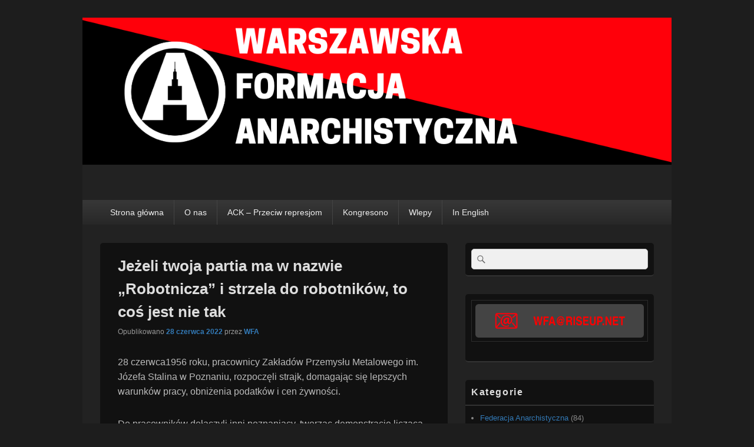

--- FILE ---
content_type: text/html; charset=UTF-8
request_url: https://warszawskafa.org/2022/06/28/jezeli-twoja-partia-ma-w-nazwie-robotnicza-i-strzela-do-robotnikow-to-cos-jest-nie-tak/
body_size: 13819
content:
<!DOCTYPE html>
<!--[if IE 6]>
<html id="ie6" lang="pl-PL">
<![endif]-->
<!--[if IE 7]>
<html id="ie7" lang="pl-PL">
<![endif]-->
<!--[if IE 8]>
<html id="ie8" lang="pl-PL">
<![endif]-->
<!--[if !(IE 6) | !(IE 7) | !(IE 8)  ]><!-->
<html lang="pl-PL">
<!--<![endif]-->
<head>
<meta charset="UTF-8" />
<meta name="viewport" content="width=device-width, initial-scale=1">
<link rel="profile" href="http://gmpg.org/xfn/11" />
<link rel="pingback" href="https://warszawskafa.org/xmlrpc.php" />
<title>Jeżeli twoja partia ma w nazwie &#8222;Robotnicza&#8221; i strzela do robotników, to coś jest nie tak &#8211; Warszawska Formacja Anarchistyczna</title>
<meta name='robots' content='max-image-preview:large' />
<link rel="alternate" type="application/rss+xml" title="Warszawska Formacja Anarchistyczna &raquo; Kanał z wpisami" href="https://warszawskafa.org/feed/" />
<link rel="alternate" title="oEmbed (JSON)" type="application/json+oembed" href="https://warszawskafa.org/wp-json/oembed/1.0/embed?url=https%3A%2F%2Fwarszawskafa.org%2F2022%2F06%2F28%2Fjezeli-twoja-partia-ma-w-nazwie-robotnicza-i-strzela-do-robotnikow-to-cos-jest-nie-tak%2F" />
<link rel="alternate" title="oEmbed (XML)" type="text/xml+oembed" href="https://warszawskafa.org/wp-json/oembed/1.0/embed?url=https%3A%2F%2Fwarszawskafa.org%2F2022%2F06%2F28%2Fjezeli-twoja-partia-ma-w-nazwie-robotnicza-i-strzela-do-robotnikow-to-cos-jest-nie-tak%2F&#038;format=xml" />
<style id='wp-img-auto-sizes-contain-inline-css' type='text/css'>
img:is([sizes=auto i],[sizes^="auto," i]){contain-intrinsic-size:3000px 1500px}
/*# sourceURL=wp-img-auto-sizes-contain-inline-css */
</style>
<style id='wp-emoji-styles-inline-css' type='text/css'>

	img.wp-smiley, img.emoji {
		display: inline !important;
		border: none !important;
		box-shadow: none !important;
		height: 1em !important;
		width: 1em !important;
		margin: 0 0.07em !important;
		vertical-align: -0.1em !important;
		background: none !important;
		padding: 0 !important;
	}
/*# sourceURL=wp-emoji-styles-inline-css */
</style>
<style id='wp-block-library-inline-css' type='text/css'>
:root{--wp-block-synced-color:#7a00df;--wp-block-synced-color--rgb:122,0,223;--wp-bound-block-color:var(--wp-block-synced-color);--wp-editor-canvas-background:#ddd;--wp-admin-theme-color:#007cba;--wp-admin-theme-color--rgb:0,124,186;--wp-admin-theme-color-darker-10:#006ba1;--wp-admin-theme-color-darker-10--rgb:0,107,160.5;--wp-admin-theme-color-darker-20:#005a87;--wp-admin-theme-color-darker-20--rgb:0,90,135;--wp-admin-border-width-focus:2px}@media (min-resolution:192dpi){:root{--wp-admin-border-width-focus:1.5px}}.wp-element-button{cursor:pointer}:root .has-very-light-gray-background-color{background-color:#eee}:root .has-very-dark-gray-background-color{background-color:#313131}:root .has-very-light-gray-color{color:#eee}:root .has-very-dark-gray-color{color:#313131}:root .has-vivid-green-cyan-to-vivid-cyan-blue-gradient-background{background:linear-gradient(135deg,#00d084,#0693e3)}:root .has-purple-crush-gradient-background{background:linear-gradient(135deg,#34e2e4,#4721fb 50%,#ab1dfe)}:root .has-hazy-dawn-gradient-background{background:linear-gradient(135deg,#faaca8,#dad0ec)}:root .has-subdued-olive-gradient-background{background:linear-gradient(135deg,#fafae1,#67a671)}:root .has-atomic-cream-gradient-background{background:linear-gradient(135deg,#fdd79a,#004a59)}:root .has-nightshade-gradient-background{background:linear-gradient(135deg,#330968,#31cdcf)}:root .has-midnight-gradient-background{background:linear-gradient(135deg,#020381,#2874fc)}:root{--wp--preset--font-size--normal:16px;--wp--preset--font-size--huge:42px}.has-regular-font-size{font-size:1em}.has-larger-font-size{font-size:2.625em}.has-normal-font-size{font-size:var(--wp--preset--font-size--normal)}.has-huge-font-size{font-size:var(--wp--preset--font-size--huge)}.has-text-align-center{text-align:center}.has-text-align-left{text-align:left}.has-text-align-right{text-align:right}.has-fit-text{white-space:nowrap!important}#end-resizable-editor-section{display:none}.aligncenter{clear:both}.items-justified-left{justify-content:flex-start}.items-justified-center{justify-content:center}.items-justified-right{justify-content:flex-end}.items-justified-space-between{justify-content:space-between}.screen-reader-text{border:0;clip-path:inset(50%);height:1px;margin:-1px;overflow:hidden;padding:0;position:absolute;width:1px;word-wrap:normal!important}.screen-reader-text:focus{background-color:#ddd;clip-path:none;color:#444;display:block;font-size:1em;height:auto;left:5px;line-height:normal;padding:15px 23px 14px;text-decoration:none;top:5px;width:auto;z-index:100000}html :where(.has-border-color){border-style:solid}html :where([style*=border-top-color]){border-top-style:solid}html :where([style*=border-right-color]){border-right-style:solid}html :where([style*=border-bottom-color]){border-bottom-style:solid}html :where([style*=border-left-color]){border-left-style:solid}html :where([style*=border-width]){border-style:solid}html :where([style*=border-top-width]){border-top-style:solid}html :where([style*=border-right-width]){border-right-style:solid}html :where([style*=border-bottom-width]){border-bottom-style:solid}html :where([style*=border-left-width]){border-left-style:solid}html :where(img[class*=wp-image-]){height:auto;max-width:100%}:where(figure){margin:0 0 1em}html :where(.is-position-sticky){--wp-admin--admin-bar--position-offset:var(--wp-admin--admin-bar--height,0px)}@media screen and (max-width:600px){html :where(.is-position-sticky){--wp-admin--admin-bar--position-offset:0px}}

/*# sourceURL=wp-block-library-inline-css */
</style><style id='wp-block-image-inline-css' type='text/css'>
.wp-block-image>a,.wp-block-image>figure>a{display:inline-block}.wp-block-image img{box-sizing:border-box;height:auto;max-width:100%;vertical-align:bottom}@media not (prefers-reduced-motion){.wp-block-image img.hide{visibility:hidden}.wp-block-image img.show{animation:show-content-image .4s}}.wp-block-image[style*=border-radius] img,.wp-block-image[style*=border-radius]>a{border-radius:inherit}.wp-block-image.has-custom-border img{box-sizing:border-box}.wp-block-image.aligncenter{text-align:center}.wp-block-image.alignfull>a,.wp-block-image.alignwide>a{width:100%}.wp-block-image.alignfull img,.wp-block-image.alignwide img{height:auto;width:100%}.wp-block-image .aligncenter,.wp-block-image .alignleft,.wp-block-image .alignright,.wp-block-image.aligncenter,.wp-block-image.alignleft,.wp-block-image.alignright{display:table}.wp-block-image .aligncenter>figcaption,.wp-block-image .alignleft>figcaption,.wp-block-image .alignright>figcaption,.wp-block-image.aligncenter>figcaption,.wp-block-image.alignleft>figcaption,.wp-block-image.alignright>figcaption{caption-side:bottom;display:table-caption}.wp-block-image .alignleft{float:left;margin:.5em 1em .5em 0}.wp-block-image .alignright{float:right;margin:.5em 0 .5em 1em}.wp-block-image .aligncenter{margin-left:auto;margin-right:auto}.wp-block-image :where(figcaption){margin-bottom:1em;margin-top:.5em}.wp-block-image.is-style-circle-mask img{border-radius:9999px}@supports ((-webkit-mask-image:none) or (mask-image:none)) or (-webkit-mask-image:none){.wp-block-image.is-style-circle-mask img{border-radius:0;-webkit-mask-image:url('data:image/svg+xml;utf8,<svg viewBox="0 0 100 100" xmlns="http://www.w3.org/2000/svg"><circle cx="50" cy="50" r="50"/></svg>');mask-image:url('data:image/svg+xml;utf8,<svg viewBox="0 0 100 100" xmlns="http://www.w3.org/2000/svg"><circle cx="50" cy="50" r="50"/></svg>');mask-mode:alpha;-webkit-mask-position:center;mask-position:center;-webkit-mask-repeat:no-repeat;mask-repeat:no-repeat;-webkit-mask-size:contain;mask-size:contain}}:root :where(.wp-block-image.is-style-rounded img,.wp-block-image .is-style-rounded img){border-radius:9999px}.wp-block-image figure{margin:0}.wp-lightbox-container{display:flex;flex-direction:column;position:relative}.wp-lightbox-container img{cursor:zoom-in}.wp-lightbox-container img:hover+button{opacity:1}.wp-lightbox-container button{align-items:center;backdrop-filter:blur(16px) saturate(180%);background-color:#5a5a5a40;border:none;border-radius:4px;cursor:zoom-in;display:flex;height:20px;justify-content:center;opacity:0;padding:0;position:absolute;right:16px;text-align:center;top:16px;width:20px;z-index:100}@media not (prefers-reduced-motion){.wp-lightbox-container button{transition:opacity .2s ease}}.wp-lightbox-container button:focus-visible{outline:3px auto #5a5a5a40;outline:3px auto -webkit-focus-ring-color;outline-offset:3px}.wp-lightbox-container button:hover{cursor:pointer;opacity:1}.wp-lightbox-container button:focus{opacity:1}.wp-lightbox-container button:focus,.wp-lightbox-container button:hover,.wp-lightbox-container button:not(:hover):not(:active):not(.has-background){background-color:#5a5a5a40;border:none}.wp-lightbox-overlay{box-sizing:border-box;cursor:zoom-out;height:100vh;left:0;overflow:hidden;position:fixed;top:0;visibility:hidden;width:100%;z-index:100000}.wp-lightbox-overlay .close-button{align-items:center;cursor:pointer;display:flex;justify-content:center;min-height:40px;min-width:40px;padding:0;position:absolute;right:calc(env(safe-area-inset-right) + 16px);top:calc(env(safe-area-inset-top) + 16px);z-index:5000000}.wp-lightbox-overlay .close-button:focus,.wp-lightbox-overlay .close-button:hover,.wp-lightbox-overlay .close-button:not(:hover):not(:active):not(.has-background){background:none;border:none}.wp-lightbox-overlay .lightbox-image-container{height:var(--wp--lightbox-container-height);left:50%;overflow:hidden;position:absolute;top:50%;transform:translate(-50%,-50%);transform-origin:top left;width:var(--wp--lightbox-container-width);z-index:9999999999}.wp-lightbox-overlay .wp-block-image{align-items:center;box-sizing:border-box;display:flex;height:100%;justify-content:center;margin:0;position:relative;transform-origin:0 0;width:100%;z-index:3000000}.wp-lightbox-overlay .wp-block-image img{height:var(--wp--lightbox-image-height);min-height:var(--wp--lightbox-image-height);min-width:var(--wp--lightbox-image-width);width:var(--wp--lightbox-image-width)}.wp-lightbox-overlay .wp-block-image figcaption{display:none}.wp-lightbox-overlay button{background:none;border:none}.wp-lightbox-overlay .scrim{background-color:#fff;height:100%;opacity:.9;position:absolute;width:100%;z-index:2000000}.wp-lightbox-overlay.active{visibility:visible}@media not (prefers-reduced-motion){.wp-lightbox-overlay.active{animation:turn-on-visibility .25s both}.wp-lightbox-overlay.active img{animation:turn-on-visibility .35s both}.wp-lightbox-overlay.show-closing-animation:not(.active){animation:turn-off-visibility .35s both}.wp-lightbox-overlay.show-closing-animation:not(.active) img{animation:turn-off-visibility .25s both}.wp-lightbox-overlay.zoom.active{animation:none;opacity:1;visibility:visible}.wp-lightbox-overlay.zoom.active .lightbox-image-container{animation:lightbox-zoom-in .4s}.wp-lightbox-overlay.zoom.active .lightbox-image-container img{animation:none}.wp-lightbox-overlay.zoom.active .scrim{animation:turn-on-visibility .4s forwards}.wp-lightbox-overlay.zoom.show-closing-animation:not(.active){animation:none}.wp-lightbox-overlay.zoom.show-closing-animation:not(.active) .lightbox-image-container{animation:lightbox-zoom-out .4s}.wp-lightbox-overlay.zoom.show-closing-animation:not(.active) .lightbox-image-container img{animation:none}.wp-lightbox-overlay.zoom.show-closing-animation:not(.active) .scrim{animation:turn-off-visibility .4s forwards}}@keyframes show-content-image{0%{visibility:hidden}99%{visibility:hidden}to{visibility:visible}}@keyframes turn-on-visibility{0%{opacity:0}to{opacity:1}}@keyframes turn-off-visibility{0%{opacity:1;visibility:visible}99%{opacity:0;visibility:visible}to{opacity:0;visibility:hidden}}@keyframes lightbox-zoom-in{0%{transform:translate(calc((-100vw + var(--wp--lightbox-scrollbar-width))/2 + var(--wp--lightbox-initial-left-position)),calc(-50vh + var(--wp--lightbox-initial-top-position))) scale(var(--wp--lightbox-scale))}to{transform:translate(-50%,-50%) scale(1)}}@keyframes lightbox-zoom-out{0%{transform:translate(-50%,-50%) scale(1);visibility:visible}99%{visibility:visible}to{transform:translate(calc((-100vw + var(--wp--lightbox-scrollbar-width))/2 + var(--wp--lightbox-initial-left-position)),calc(-50vh + var(--wp--lightbox-initial-top-position))) scale(var(--wp--lightbox-scale));visibility:hidden}}
/*# sourceURL=https://warszawskafa.org/wp-includes/blocks/image/style.min.css */
</style>
<style id='wp-block-image-theme-inline-css' type='text/css'>
:root :where(.wp-block-image figcaption){color:#555;font-size:13px;text-align:center}.is-dark-theme :root :where(.wp-block-image figcaption){color:#ffffffa6}.wp-block-image{margin:0 0 1em}
/*# sourceURL=https://warszawskafa.org/wp-includes/blocks/image/theme.min.css */
</style>
<style id='wp-block-tag-cloud-inline-css' type='text/css'>
.wp-block-tag-cloud{box-sizing:border-box}.wp-block-tag-cloud.aligncenter{justify-content:center;text-align:center}.wp-block-tag-cloud a{display:inline-block;margin-right:5px}.wp-block-tag-cloud span{display:inline-block;margin-left:5px;text-decoration:none}:root :where(.wp-block-tag-cloud.is-style-outline){display:flex;flex-wrap:wrap;gap:1ch}:root :where(.wp-block-tag-cloud.is-style-outline a){border:1px solid;font-size:unset!important;margin-right:0;padding:1ch 2ch;text-decoration:none!important}
/*# sourceURL=https://warszawskafa.org/wp-includes/blocks/tag-cloud/style.min.css */
</style>
<style id='wp-block-paragraph-inline-css' type='text/css'>
.is-small-text{font-size:.875em}.is-regular-text{font-size:1em}.is-large-text{font-size:2.25em}.is-larger-text{font-size:3em}.has-drop-cap:not(:focus):first-letter{float:left;font-size:8.4em;font-style:normal;font-weight:100;line-height:.68;margin:.05em .1em 0 0;text-transform:uppercase}body.rtl .has-drop-cap:not(:focus):first-letter{float:none;margin-left:.1em}p.has-drop-cap.has-background{overflow:hidden}:root :where(p.has-background){padding:1.25em 2.375em}:where(p.has-text-color:not(.has-link-color)) a{color:inherit}p.has-text-align-left[style*="writing-mode:vertical-lr"],p.has-text-align-right[style*="writing-mode:vertical-rl"]{rotate:180deg}
/*# sourceURL=https://warszawskafa.org/wp-includes/blocks/paragraph/style.min.css */
</style>
<style id='global-styles-inline-css' type='text/css'>
:root{--wp--preset--aspect-ratio--square: 1;--wp--preset--aspect-ratio--4-3: 4/3;--wp--preset--aspect-ratio--3-4: 3/4;--wp--preset--aspect-ratio--3-2: 3/2;--wp--preset--aspect-ratio--2-3: 2/3;--wp--preset--aspect-ratio--16-9: 16/9;--wp--preset--aspect-ratio--9-16: 9/16;--wp--preset--color--black: #000000;--wp--preset--color--cyan-bluish-gray: #abb8c3;--wp--preset--color--white: #ffffff;--wp--preset--color--pale-pink: #f78da7;--wp--preset--color--vivid-red: #cf2e2e;--wp--preset--color--luminous-vivid-orange: #ff6900;--wp--preset--color--luminous-vivid-amber: #fcb900;--wp--preset--color--light-green-cyan: #7bdcb5;--wp--preset--color--vivid-green-cyan: #00d084;--wp--preset--color--pale-cyan-blue: #8ed1fc;--wp--preset--color--vivid-cyan-blue: #0693e3;--wp--preset--color--vivid-purple: #9b51e0;--wp--preset--color--dark-gray: #373737;--wp--preset--color--medium-gray: #cccccc;--wp--preset--color--light-gray: #eeeeee;--wp--preset--color--blue: #1982d1;--wp--preset--gradient--vivid-cyan-blue-to-vivid-purple: linear-gradient(135deg,rgb(6,147,227) 0%,rgb(155,81,224) 100%);--wp--preset--gradient--light-green-cyan-to-vivid-green-cyan: linear-gradient(135deg,rgb(122,220,180) 0%,rgb(0,208,130) 100%);--wp--preset--gradient--luminous-vivid-amber-to-luminous-vivid-orange: linear-gradient(135deg,rgb(252,185,0) 0%,rgb(255,105,0) 100%);--wp--preset--gradient--luminous-vivid-orange-to-vivid-red: linear-gradient(135deg,rgb(255,105,0) 0%,rgb(207,46,46) 100%);--wp--preset--gradient--very-light-gray-to-cyan-bluish-gray: linear-gradient(135deg,rgb(238,238,238) 0%,rgb(169,184,195) 100%);--wp--preset--gradient--cool-to-warm-spectrum: linear-gradient(135deg,rgb(74,234,220) 0%,rgb(151,120,209) 20%,rgb(207,42,186) 40%,rgb(238,44,130) 60%,rgb(251,105,98) 80%,rgb(254,248,76) 100%);--wp--preset--gradient--blush-light-purple: linear-gradient(135deg,rgb(255,206,236) 0%,rgb(152,150,240) 100%);--wp--preset--gradient--blush-bordeaux: linear-gradient(135deg,rgb(254,205,165) 0%,rgb(254,45,45) 50%,rgb(107,0,62) 100%);--wp--preset--gradient--luminous-dusk: linear-gradient(135deg,rgb(255,203,112) 0%,rgb(199,81,192) 50%,rgb(65,88,208) 100%);--wp--preset--gradient--pale-ocean: linear-gradient(135deg,rgb(255,245,203) 0%,rgb(182,227,212) 50%,rgb(51,167,181) 100%);--wp--preset--gradient--electric-grass: linear-gradient(135deg,rgb(202,248,128) 0%,rgb(113,206,126) 100%);--wp--preset--gradient--midnight: linear-gradient(135deg,rgb(2,3,129) 0%,rgb(40,116,252) 100%);--wp--preset--font-size--small: 14px;--wp--preset--font-size--medium: 20px;--wp--preset--font-size--large: 24px;--wp--preset--font-size--x-large: 42px;--wp--preset--font-size--normal: 16px;--wp--preset--font-size--huge: 26px;--wp--preset--spacing--20: 0.44rem;--wp--preset--spacing--30: 0.67rem;--wp--preset--spacing--40: 1rem;--wp--preset--spacing--50: 1.5rem;--wp--preset--spacing--60: 2.25rem;--wp--preset--spacing--70: 3.38rem;--wp--preset--spacing--80: 5.06rem;--wp--preset--shadow--natural: 6px 6px 9px rgba(0, 0, 0, 0.2);--wp--preset--shadow--deep: 12px 12px 50px rgba(0, 0, 0, 0.4);--wp--preset--shadow--sharp: 6px 6px 0px rgba(0, 0, 0, 0.2);--wp--preset--shadow--outlined: 6px 6px 0px -3px rgb(255, 255, 255), 6px 6px rgb(0, 0, 0);--wp--preset--shadow--crisp: 6px 6px 0px rgb(0, 0, 0);}:where(.is-layout-flex){gap: 0.5em;}:where(.is-layout-grid){gap: 0.5em;}body .is-layout-flex{display: flex;}.is-layout-flex{flex-wrap: wrap;align-items: center;}.is-layout-flex > :is(*, div){margin: 0;}body .is-layout-grid{display: grid;}.is-layout-grid > :is(*, div){margin: 0;}:where(.wp-block-columns.is-layout-flex){gap: 2em;}:where(.wp-block-columns.is-layout-grid){gap: 2em;}:where(.wp-block-post-template.is-layout-flex){gap: 1.25em;}:where(.wp-block-post-template.is-layout-grid){gap: 1.25em;}.has-black-color{color: var(--wp--preset--color--black) !important;}.has-cyan-bluish-gray-color{color: var(--wp--preset--color--cyan-bluish-gray) !important;}.has-white-color{color: var(--wp--preset--color--white) !important;}.has-pale-pink-color{color: var(--wp--preset--color--pale-pink) !important;}.has-vivid-red-color{color: var(--wp--preset--color--vivid-red) !important;}.has-luminous-vivid-orange-color{color: var(--wp--preset--color--luminous-vivid-orange) !important;}.has-luminous-vivid-amber-color{color: var(--wp--preset--color--luminous-vivid-amber) !important;}.has-light-green-cyan-color{color: var(--wp--preset--color--light-green-cyan) !important;}.has-vivid-green-cyan-color{color: var(--wp--preset--color--vivid-green-cyan) !important;}.has-pale-cyan-blue-color{color: var(--wp--preset--color--pale-cyan-blue) !important;}.has-vivid-cyan-blue-color{color: var(--wp--preset--color--vivid-cyan-blue) !important;}.has-vivid-purple-color{color: var(--wp--preset--color--vivid-purple) !important;}.has-black-background-color{background-color: var(--wp--preset--color--black) !important;}.has-cyan-bluish-gray-background-color{background-color: var(--wp--preset--color--cyan-bluish-gray) !important;}.has-white-background-color{background-color: var(--wp--preset--color--white) !important;}.has-pale-pink-background-color{background-color: var(--wp--preset--color--pale-pink) !important;}.has-vivid-red-background-color{background-color: var(--wp--preset--color--vivid-red) !important;}.has-luminous-vivid-orange-background-color{background-color: var(--wp--preset--color--luminous-vivid-orange) !important;}.has-luminous-vivid-amber-background-color{background-color: var(--wp--preset--color--luminous-vivid-amber) !important;}.has-light-green-cyan-background-color{background-color: var(--wp--preset--color--light-green-cyan) !important;}.has-vivid-green-cyan-background-color{background-color: var(--wp--preset--color--vivid-green-cyan) !important;}.has-pale-cyan-blue-background-color{background-color: var(--wp--preset--color--pale-cyan-blue) !important;}.has-vivid-cyan-blue-background-color{background-color: var(--wp--preset--color--vivid-cyan-blue) !important;}.has-vivid-purple-background-color{background-color: var(--wp--preset--color--vivid-purple) !important;}.has-black-border-color{border-color: var(--wp--preset--color--black) !important;}.has-cyan-bluish-gray-border-color{border-color: var(--wp--preset--color--cyan-bluish-gray) !important;}.has-white-border-color{border-color: var(--wp--preset--color--white) !important;}.has-pale-pink-border-color{border-color: var(--wp--preset--color--pale-pink) !important;}.has-vivid-red-border-color{border-color: var(--wp--preset--color--vivid-red) !important;}.has-luminous-vivid-orange-border-color{border-color: var(--wp--preset--color--luminous-vivid-orange) !important;}.has-luminous-vivid-amber-border-color{border-color: var(--wp--preset--color--luminous-vivid-amber) !important;}.has-light-green-cyan-border-color{border-color: var(--wp--preset--color--light-green-cyan) !important;}.has-vivid-green-cyan-border-color{border-color: var(--wp--preset--color--vivid-green-cyan) !important;}.has-pale-cyan-blue-border-color{border-color: var(--wp--preset--color--pale-cyan-blue) !important;}.has-vivid-cyan-blue-border-color{border-color: var(--wp--preset--color--vivid-cyan-blue) !important;}.has-vivid-purple-border-color{border-color: var(--wp--preset--color--vivid-purple) !important;}.has-vivid-cyan-blue-to-vivid-purple-gradient-background{background: var(--wp--preset--gradient--vivid-cyan-blue-to-vivid-purple) !important;}.has-light-green-cyan-to-vivid-green-cyan-gradient-background{background: var(--wp--preset--gradient--light-green-cyan-to-vivid-green-cyan) !important;}.has-luminous-vivid-amber-to-luminous-vivid-orange-gradient-background{background: var(--wp--preset--gradient--luminous-vivid-amber-to-luminous-vivid-orange) !important;}.has-luminous-vivid-orange-to-vivid-red-gradient-background{background: var(--wp--preset--gradient--luminous-vivid-orange-to-vivid-red) !important;}.has-very-light-gray-to-cyan-bluish-gray-gradient-background{background: var(--wp--preset--gradient--very-light-gray-to-cyan-bluish-gray) !important;}.has-cool-to-warm-spectrum-gradient-background{background: var(--wp--preset--gradient--cool-to-warm-spectrum) !important;}.has-blush-light-purple-gradient-background{background: var(--wp--preset--gradient--blush-light-purple) !important;}.has-blush-bordeaux-gradient-background{background: var(--wp--preset--gradient--blush-bordeaux) !important;}.has-luminous-dusk-gradient-background{background: var(--wp--preset--gradient--luminous-dusk) !important;}.has-pale-ocean-gradient-background{background: var(--wp--preset--gradient--pale-ocean) !important;}.has-electric-grass-gradient-background{background: var(--wp--preset--gradient--electric-grass) !important;}.has-midnight-gradient-background{background: var(--wp--preset--gradient--midnight) !important;}.has-small-font-size{font-size: var(--wp--preset--font-size--small) !important;}.has-medium-font-size{font-size: var(--wp--preset--font-size--medium) !important;}.has-large-font-size{font-size: var(--wp--preset--font-size--large) !important;}.has-x-large-font-size{font-size: var(--wp--preset--font-size--x-large) !important;}
/*# sourceURL=global-styles-inline-css */
</style>

<style id='classic-theme-styles-inline-css' type='text/css'>
/*! This file is auto-generated */
.wp-block-button__link{color:#fff;background-color:#32373c;border-radius:9999px;box-shadow:none;text-decoration:none;padding:calc(.667em + 2px) calc(1.333em + 2px);font-size:1.125em}.wp-block-file__button{background:#32373c;color:#fff;text-decoration:none}
/*# sourceURL=/wp-includes/css/classic-themes.min.css */
</style>
<link rel='stylesheet' id='genericons-css' href='https://warszawskafa.org/wp-content/themes/catch-box/genericons/genericons.css?ver=3.4.1' type='text/css' media='all' />
<link rel='stylesheet' id='catchbox-style-css' href='https://warszawskafa.org/wp-content/themes/catch-box/style.css?ver=20240424-103213' type='text/css' media='all' />
<link rel='stylesheet' id='catchbox-block-style-css' href='https://warszawskafa.org/wp-content/themes/catch-box/css/blocks.css?ver=1.0' type='text/css' media='all' />
<link rel='stylesheet' id='dark-css' href='https://warszawskafa.org/wp-content/themes/catch-box/colors/dark.css' type='text/css' media='all' />
<script type="text/javascript" src="https://warszawskafa.org/wp-includes/js/jquery/jquery.min.js?ver=3.7.1" id="jquery-core-js"></script>
<script type="text/javascript" src="https://warszawskafa.org/wp-includes/js/jquery/jquery-migrate.min.js?ver=3.4.1" id="jquery-migrate-js"></script>
<script type="text/javascript" id="catchbox-menu-js-extra">
/* <![CDATA[ */
var screenReaderText = {"expand":"expand child menu","collapse":"collapse child menu"};
//# sourceURL=catchbox-menu-js-extra
/* ]]> */
</script>
<script type="text/javascript" src="https://warszawskafa.org/wp-content/themes/catch-box/js/menu.min.js?ver=2.1.1.1" id="catchbox-menu-js"></script>
<script type="text/javascript" src="https://warszawskafa.org/wp-content/themes/catch-box/js/html5.min.js?ver=3.7.3" id="catchbox-html5-js"></script>
<link rel="https://api.w.org/" href="https://warszawskafa.org/wp-json/" /><link rel="alternate" title="JSON" type="application/json" href="https://warszawskafa.org/wp-json/wp/v2/posts/7086" /><link rel="EditURI" type="application/rsd+xml" title="RSD" href="https://warszawskafa.org/xmlrpc.php?rsd" />
<meta name="generator" content="WordPress 6.9" />
<link rel="canonical" href="https://warszawskafa.org/2022/06/28/jezeli-twoja-partia-ma-w-nazwie-robotnicza-i-strzela-do-robotnikow-to-cos-jest-nie-tak/" />
<link rel='shortlink' href='https://warszawskafa.org/?p=7086' />
<!-- Metadata generated with the Open Graph Protocol Framework plugin 2.1.0 - https://wordpress.org/plugins/open-graph-protocol-framework/ - https://www.itthinx.com/plugins/open-graph-protocol/ --><meta property="og:title" content="Jeżeli twoja partia ma w nazwie &#8222;Robotnicza&#8221; i strzela do robotników, to coś jest nie tak" />
<meta property="og:locale" content="pl_PL" />
<meta property="og:type" content="article" />
<meta property="og:image" content="https://warszawskafa.org/wp-content/uploads/2022/06/1-1.jpg" />
<meta property="og:image:url" content="https://warszawskafa.org/wp-content/uploads/2022/06/1-1.jpg" />
<meta property="og:image:secure_url" content="https://warszawskafa.org/wp-content/uploads/2022/06/1-1.jpg" />
<meta property="og:image:width" content="1500" />
<meta property="og:image:height" content="886" />
<meta property="og:url" content="https://warszawskafa.org/2022/06/28/jezeli-twoja-partia-ma-w-nazwie-robotnicza-i-strzela-do-robotnikow-to-cos-jest-nie-tak/" />
<meta property="og:site_name" content="Warszawska Formacja Anarchistyczna" />
<meta property="og:description" content="28 czerwca1956 roku, pracownicy Zakładów Przemysłu Metalowego im. Józefa Stalina w Poznaniu, rozpoczęli strajk, domagając się lepszych warunków pracy, obniżenia podatków i cen żywności. Do pracowników dołączyli inni poznaniacy, tworząc demonstrację liczącą 100 000 osób.Delegaci strajkowi zostali jednak aresztowani, a &hellip;" />
	<style type="text/css">
			#site-title,
		#site-description {
			position: absolute !important;
			clip: rect(1px 1px 1px 1px); /* IE6, IE7 */
			clip: rect(1px, 1px, 1px, 1px);
		}
		</style>
	<link rel="icon" href="https://warszawskafa.org/wp-content/uploads/2025/04/logo-wfa-2025.svg" sizes="32x32" />
<link rel="icon" href="https://warszawskafa.org/wp-content/uploads/2025/04/logo-wfa-2025.svg" sizes="192x192" />
<link rel="apple-touch-icon" href="https://warszawskafa.org/wp-content/uploads/2025/04/logo-wfa-2025.svg" />
<meta name="msapplication-TileImage" content="https://warszawskafa.org/wp-content/uploads/2025/04/logo-wfa-2025.svg" />
		<style type="text/css" id="wp-custom-css">
			#site-logo{
	display:none;
}		</style>
		</head>

<body class="wp-singular post-template-default single single-post postid-7086 single-format-standard wp-custom-logo wp-embed-responsive wp-theme-catch-box right-sidebar one-menu header-image-top">



<div id="page" class="hfeed site">

	<a href="#main" class="skip-link screen-reader-text">Skip to content</a>
	<header id="branding" role="banner">

    	    	<div id="site-header-image">
        	<a href="https://warszawskafa.org/" title="Warszawska Formacja Anarchistyczna" rel="home">
                <img src="https://warszawskafa.org/wp-content/uploads/2021/10/baner-WFA_01.png" width="1200" height="300" alt="Warszawska Formacja Anarchistyczna" />
            </a><!-- #site-logo -->
      	</div><!-- #site-header-image -->

	
    	<div id="header-content" class="clearfix">

			<div class="logo-wrap clearfix"><div id="site-logo"><a href="https://warszawskafa.org/" class="custom-logo-link" rel="home"><img width="500" height="500" src="https://warszawskafa.org/wp-content/uploads/2025/04/logo-wfa-2025.svg" class="custom-logo" alt="Warszawska Formacja Anarchistyczna" decoding="async" /></a></div><!-- #site-logo -->	<div id="hgroup" class="site-details">
					<p id="site-title"><a href="https://warszawskafa.org/" rel="home">Warszawska Formacja Anarchistyczna</a></p>
			
   	</div><!-- #hgroup -->
</div><!-- .logo-wrap -->
		</div><!-- #header-content -->

    	    <div class="menu-access-wrap mobile-header-menu clearfix">
        <div id="mobile-header-left-menu" class="mobile-menu-anchor primary-menu">
            <a href="#mobile-header-left-nav" id="menu-toggle-primary" class="genericon genericon-menu">
                <span class="mobile-menu-text">Menu</span>
            </a>
        </div><!-- #mobile-header-left-menu -->
            
        
        <div id="site-header-menu-primary" class="site-header-menu">
            <nav id="access" class="main-navigation menu-focus" role="navigation" aria-label="Główne menu">
            
                <h3 class="screen-reader-text">Główne menu</h3>
                <div class="menu-header-container"><ul class="menu"><li id="menu-item-6551" class="menu-item menu-item-type-custom menu-item-object-custom menu-item-6551"><a href="https://test.warszawskafa.org/">Strona główna</a></li>
<li id="menu-item-6550" class="menu-item menu-item-type-post_type menu-item-object-page menu-item-6550"><a href="https://warszawskafa.org/o-nas/">O nas</a></li>
<li id="menu-item-8190" class="menu-item menu-item-type-taxonomy menu-item-object-category menu-item-8190"><a href="https://warszawskafa.org/category/ack/">ACK &#8211; Przeciw represjom</a></li>
<li id="menu-item-6556" class="menu-item menu-item-type-taxonomy menu-item-object-category menu-item-6556"><a href="https://warszawskafa.org/category/kongresono/">Kongresono</a></li>
<li id="menu-item-6677" class="menu-item menu-item-type-post_type menu-item-object-page menu-item-6677"><a href="https://warszawskafa.org/distro/">Wlepy</a></li>
<li id="menu-item-6555" class="menu-item menu-item-type-taxonomy menu-item-object-category menu-item-6555"><a href="https://warszawskafa.org/category/in-english/">In English</a></li>
</ul></div>            </nav><!-- #access -->
        </div><!-- .site-header-menu -->

            </div><!-- .menu-access-wrap -->
    
	</header><!-- #branding -->

	
	
	<div id="main" class="clearfix">

		
		<div id="primary" class="content-area">

			
			<div id="content" role="main">
				
				
<article id="post-7086" class="post-7086 post type-post status-publish format-standard has-post-thumbnail hentry category-publicystyka category-wiejski tag-historia">
	<header class="entry-header">
		<h1 class="entry-title">Jeżeli twoja partia ma w nazwie &#8222;Robotnicza&#8221; i strzela do robotników, to coś jest nie tak</h1>

		            <div class="entry-meta">
                <span class="sep">Opublikowano </span><a href="https://warszawskafa.org/2022/06/28/jezeli-twoja-partia-ma-w-nazwie-robotnicza-i-strzela-do-robotnikow-to-cos-jest-nie-tak/" title="15:27" rel="bookmark"><time class="entry-date updated" datetime="2022-06-28T15:27:40+02:00" pubdate>28 czerwca 2022</time></a><span class="by-author"> <span class="sep"> przez </span> <span class="author vcard"><a class="url fn n" href="https://warszawskafa.org/author/xena/" title="Wszystkie wpisy opublikowane przez WFA" rel="author">WFA</a></span></span>                            </div><!-- .entry-meta -->
			</header><!-- .entry-header -->

	<div class="entry-content">
		
<p>28 czerwca1956 roku, pracownicy Zakładów Przemysłu Metalowego im. Józefa Stalina w Poznaniu, rozpoczęli strajk, domagając się lepszych warunków pracy, obniżenia podatków i cen żywności.</p>



<p>Do pracowników dołączyli inni poznaniacy, tworząc demonstrację liczącą 100 000 osób.<br>Delegaci strajkowi zostali jednak aresztowani, a demonstrujący zaatakowali więzienie, uwalniając osadzonych i zdobywając broń.</p>



<p>Rząd nasłał na protestujących wojsko i czołgi, całkowicie pacyfikując zryw 30 czerwca. Zginęło 57 osób, 600 zostało rannych, a setki represjonowano. Premier Cyrankiewicz wygłosił 29 czerwca w radiu przemowę, w której stwierdził, iż <strong>&#8222;Każdy prowokator czy szaleniec, który odważy się podnieść rękę przeciw władzy ludowej, niech będzie pewny, że mu tę rękę władza ludowa odrąbie.&#8221;</strong></p>



<p>Tę wypowiedź, jak i całą reakcję PZPR na protest skwitować można cytatem Bakunina: <strong>&#8222;Kiedy lud jest smagany kijem, nie jest szczęśliwszy, gdy kij nazywa się &#8222;Ludowy.&#8221;</strong></p>



<p class="has-text-align-right">Wiejski</p>


<div class="wp-block-image">
<figure class="aligncenter size-large"><img decoding="async" width="1024" height="605" src="https://test.warszawskafa.org/wp-content/uploads/2022/06/1-1-1024x605.jpg" alt="" class="wp-image-7089" srcset="https://warszawskafa.org/wp-content/uploads/2022/06/1-1-1024x605.jpg 1024w, https://warszawskafa.org/wp-content/uploads/2022/06/1-1-300x177.jpg 300w, https://warszawskafa.org/wp-content/uploads/2022/06/1-1-768x454.jpg 768w, https://warszawskafa.org/wp-content/uploads/2022/06/1-1-600x354.jpg 600w, https://warszawskafa.org/wp-content/uploads/2022/06/1-1.jpg 1500w" sizes="(max-width: 1024px) 100vw, 1024px" /></figure>
</div>			</div><!-- .entry-content -->

	<footer class="entry-meta">
		Ten wpis opublikowano w kategorii <a href="https://warszawskafa.org/category/publicystyka/" rel="category tag">Publicystyka</a>,<a href="https://warszawskafa.org/category/blogi/wiejski/" rel="category tag">Wiejski</a> i otagowano <a href="https://warszawskafa.org/tag/historia/" rel="tag">historia</a> przez <a href="https://warszawskafa.org/author/xena/">WFA</a>. Dodaj zakładkę do <a href="https://warszawskafa.org/2022/06/28/jezeli-twoja-partia-ma-w-nazwie-robotnicza-i-strzela-do-robotnikow-to-cos-jest-nie-tak/" title="Odnośnik do Jeżeli twoja partia ma w nazwie &#8222;Robotnicza&#8221; i strzela do robotników, to coś jest nie tak" rel="bookmark">bezpośredniego odnośnika</a>.		
		
	</footer><!-- .entry-meta -->
</article><!-- #post-7086 -->


	<nav class="navigation post-navigation" aria-label="Wpisy">
		<h2 class="screen-reader-text">Nawigacja wpisu</h2>
		<div class="nav-links"><div class="nav-previous"><a href="https://warszawskafa.org/2022/06/23/queerowe-wyzwolenia-anarchisci_stki-na-paradzie-rownosci-2022-queer-liberation/" rel="prev"><span class="meta-nav" aria-hidden="true"><span class="nav-icon">&larr;</span> Previous</span> <span class="screen-reader-text">Previous post:</span> <span class="post-title">Queerowe Wyzwolenia &#8211; Anarchiści_stki na Paradzie Równości 2022/Queer Liberation</span></a></div><div class="nav-next"><a href="https://warszawskafa.org/2022/06/28/zbiorka-pieniedzy-dla-antona-zukowa-i-innych-wiezniow/" rel="next"><span class="meta-nav" aria-hidden="true">Next <span class="nav-icon">&rarr;</span></span> <span class="screen-reader-text">Next post:</span> <span class="post-title">Zbiórka pieniędzy dla Antona Żukowa i innych więźniów</span></a></div></div>
	</nav>
		</div><!-- #content -->
        
		            
	</div><!-- #primary -->
    
	    


		<aside id="secondary" class="sidebar widget-area" role="complementary">
			<h2 class="screen-reader-text">Primary Sidebar Widget Area</h2>
			<section id="search-2" class="widget widget_search">	<form role="search" method="get" class="searchform" action="https://warszawskafa.org/">
		<label>
			<span class="screen-reader-text">Search for:</span>
			<input type="search" class="search-field" placeholder="" value="" name="s" title="Search for:" />
		</label>
		<button type="submit" class="search-submit"><span class="screen-reader-text">Search</span></button>
	</form>
</section><section id="block-7" class="widget widget_block widget_media_image">
<figure class="wp-block-image size-full"><a href="mailto:wfa@riseup.net"><img loading="lazy" decoding="async" width="438" height="88" src="https://test.warszawskafa.org/wp-content/uploads/2023/09/mailto-3.png" alt="" class="wp-image-8184" srcset="https://warszawskafa.org/wp-content/uploads/2023/09/mailto-3.png 438w, https://warszawskafa.org/wp-content/uploads/2023/09/mailto-3-300x60.png 300w" sizes="auto, (max-width: 438px) 100vw, 438px" /></a></figure>
</section><section id="categories-2" class="widget widget_categories"><h2 class="widget-title">Kategorie</h2>
			<ul>
					<li class="cat-item cat-item-3"><a href="https://warszawskafa.org/category/fa-2/">Federacja Anarchistyczna</a> (84)
<ul class='children'>
	<li class="cat-item cat-item-7"><a href="https://warszawskafa.org/category/fa-2/fa/">Ogólnopolska FA</a> (6)
</li>
	<li class="cat-item cat-item-8"><a href="https://warszawskafa.org/category/fa-2/oswiad/">Oświadczenia FA i WFA</a> (4)
</li>
	<li class="cat-item cat-item-13"><a href="https://warszawskafa.org/category/fa-2/wfa/">Warszawska FA</a> (77)
</li>
</ul>
</li>
	<li class="cat-item cat-item-4"><a href="https://warszawskafa.org/category/in-english/">In English</a> (26)
</li>
	<li class="cat-item cat-item-5"><a href="https://warszawskafa.org/category/kongresono/">Kongresono</a> (4)
</li>
	<li class="cat-item cat-item-6"><a href="https://warszawskafa.org/category/wydarzenia/">Na radarze (Zapowiedzi)</a> (159)
</li>
	<li class="cat-item cat-item-9"><a href="https://warszawskafa.org/category/poradnik-aktywisty/">Poradnik aktywisty</a> (9)
</li>
	<li class="cat-item cat-item-2"><a href="https://warszawskafa.org/category/ack/">Przeciw represjom &#8211; Anarchistyczny Czarny Krzyż</a> (78)
</li>
	<li class="cat-item cat-item-10"><a href="https://warszawskafa.org/category/publicystyka/">Publicystyka</a> (352)
<ul class='children'>
	<li class="cat-item cat-item-20"><a href="https://warszawskafa.org/category/publicystyka/rec/">Nagrania spotkań i dyskusji</a> (14)
</li>
</ul>
</li>
	<li class="cat-item cat-item-11"><a href="https://warszawskafa.org/category/polska-serwis-informacyjny/">Serwis informacyjny &#8211; polska</a> (58)
</li>
	<li class="cat-item cat-item-12"><a href="https://warszawskafa.org/category/swiat-serwis-informacyjny/">Serwis informacyjny &#8211; świat</a> (119)
</li>
	<li class="cat-item cat-item-14"><a href="https://warszawskafa.org/category/blogi/">Wpisy autorskie i ze stron osobistych</a> (238)
<ul class='children'>
	<li class="cat-item cat-item-174"><a href="https://warszawskafa.org/category/blogi/graver/">Graver</a> (1)
</li>
	<li class="cat-item cat-item-21"><a href="https://warszawskafa.org/category/blogi/pizmak/">Piżmak</a> (5)
</li>
	<li class="cat-item cat-item-16"><a href="https://warszawskafa.org/category/blogi/robert/">Robert</a> (166)
</li>
	<li class="cat-item cat-item-175"><a href="https://warszawskafa.org/category/blogi/utopia/">Utopia</a> (7)
</li>
	<li class="cat-item cat-item-163"><a href="https://warszawskafa.org/category/blogi/wiejski/">Wiejski</a> (42)
</li>
	<li class="cat-item cat-item-17"><a href="https://warszawskafa.org/category/blogi/szkice/">za szkice.noblogs.org</a> (7)
</li>
	<li class="cat-item cat-item-18"><a href="https://warszawskafa.org/category/blogi/wolnoscimilosc/">za wolnoscimilosc.bzzz.net</a> (2)
</li>
</ul>
</li>
			</ul>

			</section><section id="block-5" class="widget widget_block widget_tag_cloud"><p class="wp-block-tag-cloud"><a href="https://warszawskafa.org/tag/ack-moskwa/" class="tag-cloud-link tag-link-142 tag-link-position-1" style="font-size: 9.0425531914894pt;" aria-label="ACK Moskwa (6 elementów)">ACK Moskwa</a>
<a href="https://warszawskafa.org/tag/afryka/" class="tag-cloud-link tag-link-31 tag-link-position-2" style="font-size: 11.872340425532pt;" aria-label="afryka (10 elementów)">afryka</a>
<a href="https://warszawskafa.org/tag/akcja-uliczna/" class="tag-cloud-link tag-link-32 tag-link-position-3" style="font-size: 10.531914893617pt;" aria-label="akcja uliczna (8 elementów)">akcja uliczna</a>
<a href="https://warszawskafa.org/tag/anarchistyczny-czarny-krzyz/" class="tag-cloud-link tag-link-33 tag-link-position-4" style="font-size: 19.170212765957pt;" aria-label="Anarchistyczny Czarny Krzyż (33 elementy)">Anarchistyczny Czarny Krzyż</a>
<a href="https://warszawskafa.org/tag/antifa/" class="tag-cloud-link tag-link-34 tag-link-position-5" style="font-size: 13.510638297872pt;" aria-label="Antifa (13 elementów)">Antifa</a>
<a href="https://warszawskafa.org/tag/antymilitaryzm/" class="tag-cloud-link tag-link-186 tag-link-position-6" style="font-size: 9.0425531914894pt;" aria-label="antymilitaryzm (6 elementów)">antymilitaryzm</a>
<a href="https://warszawskafa.org/tag/azja/" class="tag-cloud-link tag-link-161 tag-link-position-7" style="font-size: 9.0425531914894pt;" aria-label="azja (6 elementów)">azja</a>
<a href="https://warszawskafa.org/tag/babcia-kasia/" class="tag-cloud-link tag-link-42 tag-link-position-8" style="font-size: 9.0425531914894pt;" aria-label="Babcia Kasia (6 elementów)">Babcia Kasia</a>
<a href="https://warszawskafa.org/tag/bialorus/" class="tag-cloud-link tag-link-45 tag-link-position-9" style="font-size: 12.468085106383pt;" aria-label="Białoruś (11 elementów)">Białoruś</a>
<a href="https://warszawskafa.org/tag/bliski-wschod/" class="tag-cloud-link tag-link-46 tag-link-position-10" style="font-size: 22pt;" aria-label="bliski wschód (52 elementy)">bliski wschód</a>
<a href="https://warszawskafa.org/tag/czechy/" class="tag-cloud-link tag-link-51 tag-link-position-11" style="font-size: 9.0425531914894pt;" aria-label="czechy (6 elementów)">czechy</a>
<a href="https://warszawskafa.org/tag/dni-antywiezienne/" class="tag-cloud-link tag-link-130 tag-link-position-12" style="font-size: 9.7872340425532pt;" aria-label="Dni Antywięzienne (7 elementów)">Dni Antywięzienne</a>
<a href="https://warszawskafa.org/tag/eko/" class="tag-cloud-link tag-link-54 tag-link-position-13" style="font-size: 11.872340425532pt;" aria-label="eko (10 elementów)">eko</a>
<a href="https://warszawskafa.org/tag/feminizm/" class="tag-cloud-link tag-link-59 tag-link-position-14" style="font-size: 14.255319148936pt;" aria-label="feminizm (15 elementów)">feminizm</a>
<a href="https://warszawskafa.org/tag/historia/" class="tag-cloud-link tag-link-62 tag-link-position-15" style="font-size: 18.574468085106pt;" aria-label="historia (30 elementów)">historia</a>
<a href="https://warszawskafa.org/tag/izrael/" class="tag-cloud-link tag-link-141 tag-link-position-16" style="font-size: 9.7872340425532pt;" aria-label="izrael (7 elementów)">izrael</a>
<a href="https://warszawskafa.org/tag/kongresono/" class="tag-cloud-link tag-link-159 tag-link-position-17" style="font-size: 11.872340425532pt;" aria-label="kongresono (10 elementów)">kongresono</a>
<a href="https://warszawskafa.org/tag/kosciol/" class="tag-cloud-link tag-link-72 tag-link-position-18" style="font-size: 10.531914893617pt;" aria-label="kościół (8 elementów)">kościół</a>
<a href="https://warszawskafa.org/tag/kurdystan/" class="tag-cloud-link tag-link-76 tag-link-position-19" style="font-size: 15.446808510638pt;" aria-label="kurdystan (18 elementów)">kurdystan</a>
<a href="https://warszawskafa.org/tag/lokatorzy/" class="tag-cloud-link tag-link-77 tag-link-position-20" style="font-size: 17.978723404255pt;" aria-label="lokatorzy (27 elementów)">lokatorzy</a>
<a href="https://warszawskafa.org/tag/media/" class="tag-cloud-link tag-link-79 tag-link-position-21" style="font-size: 12.468085106383pt;" aria-label="media (11 elementów)">media</a>
<a href="https://warszawskafa.org/tag/militaryzm/" class="tag-cloud-link tag-link-166 tag-link-position-22" style="font-size: 12.468085106383pt;" aria-label="militaryzm (11 elementów)">militaryzm</a>
<a href="https://warszawskafa.org/tag/monarchia/" class="tag-cloud-link tag-link-82 tag-link-position-23" style="font-size: 9.0425531914894pt;" aria-label="monarchia (6 elementów)">monarchia</a>
<a href="https://warszawskafa.org/tag/osk/" class="tag-cloud-link tag-link-88 tag-link-position-24" style="font-size: 8pt;" aria-label="OSK (5 elementów)">OSK</a>
<a href="https://warszawskafa.org/tag/palestyna/" class="tag-cloud-link tag-link-89 tag-link-position-25" style="font-size: 11.276595744681pt;" aria-label="palestyna (9 elementów)">palestyna</a>
<a href="https://warszawskafa.org/tag/policja/" class="tag-cloud-link tag-link-93 tag-link-position-26" style="font-size: 16.936170212766pt;" aria-label="policja (23 elementy)">policja</a>
<a href="https://warszawskafa.org/tag/polityka-ratusza/" class="tag-cloud-link tag-link-94 tag-link-position-27" style="font-size: 9.0425531914894pt;" aria-label="polityka ratusza (6 elementów)">polityka ratusza</a>
<a href="https://warszawskafa.org/tag/pracownicze/" class="tag-cloud-link tag-link-95 tag-link-position-28" style="font-size: 12.914893617021pt;" aria-label="pracownicze (12 elementów)">pracownicze</a>
<a href="https://warszawskafa.org/tag/przychodnia/" class="tag-cloud-link tag-link-133 tag-link-position-29" style="font-size: 11.276595744681pt;" aria-label="Przychodnia (9 elementów)">Przychodnia</a>
<a href="https://warszawskafa.org/tag/queer/" class="tag-cloud-link tag-link-99 tag-link-position-30" style="font-size: 20.212765957447pt;" aria-label="queer (39 elementów)">queer</a>
<a href="https://warszawskafa.org/tag/represje/" class="tag-cloud-link tag-link-139 tag-link-position-31" style="font-size: 16.042553191489pt;" aria-label="represje (20 elementów)">represje</a>
<a href="https://warszawskafa.org/tag/riseup4rojava/" class="tag-cloud-link tag-link-135 tag-link-position-32" style="font-size: 11.276595744681pt;" aria-label="RiseUp4Rojava (9 elementów)">RiseUp4Rojava</a>
<a href="https://warszawskafa.org/tag/rojava/" class="tag-cloud-link tag-link-101 tag-link-position-33" style="font-size: 18.872340425532pt;" aria-label="Rojava (31 elementów)">Rojava</a>
<a href="https://warszawskafa.org/tag/rosja/" class="tag-cloud-link tag-link-102 tag-link-position-34" style="font-size: 18.425531914894pt;" aria-label="Rosja (29 elementów)">Rosja</a>
<a href="https://warszawskafa.org/tag/skloty/" class="tag-cloud-link tag-link-134 tag-link-position-35" style="font-size: 12.914893617021pt;" aria-label="skłoty (12 elementów)">skłoty</a>
<a href="https://warszawskafa.org/tag/spacer/" class="tag-cloud-link tag-link-104 tag-link-position-36" style="font-size: 9.0425531914894pt;" aria-label="Spacer (6 elementów)">Spacer</a>
<a href="https://warszawskafa.org/tag/streetart/" class="tag-cloud-link tag-link-106 tag-link-position-37" style="font-size: 9.7872340425532pt;" aria-label="streetart (7 elementów)">streetart</a>
<a href="https://warszawskafa.org/tag/syrena/" class="tag-cloud-link tag-link-136 tag-link-position-38" style="font-size: 11.872340425532pt;" aria-label="Syrena (10 elementów)">Syrena</a>
<a href="https://warszawskafa.org/tag/szpila/" class="tag-cloud-link tag-link-108 tag-link-position-39" style="font-size: 13.510638297872pt;" aria-label="Szpila (13 elementów)">Szpila</a>
<a href="https://warszawskafa.org/tag/transformacja-89/" class="tag-cloud-link tag-link-109 tag-link-position-40" style="font-size: 10.531914893617pt;" aria-label="transformacja &#039;89 (8 elementów)">transformacja &#039;89</a>
<a href="https://warszawskafa.org/tag/turcja/" class="tag-cloud-link tag-link-110 tag-link-position-41" style="font-size: 16.936170212766pt;" aria-label="turcja (23 elementy)">turcja</a>
<a href="https://warszawskafa.org/tag/uchodzcy/" class="tag-cloud-link tag-link-112 tag-link-position-42" style="font-size: 15.148936170213pt;" aria-label="uchodźcy (17 elementów)">uchodźcy</a>
<a href="https://warszawskafa.org/tag/ukraina/" class="tag-cloud-link tag-link-138 tag-link-position-43" style="font-size: 17.382978723404pt;" aria-label="ukraina (25 elementów)">ukraina</a>
<a href="https://warszawskafa.org/tag/wezwanie-do-akcji/" class="tag-cloud-link tag-link-120 tag-link-position-44" style="font-size: 10.531914893617pt;" aria-label="wezwanie do akcji (8 elementów)">wezwanie do akcji</a>
<a href="https://warszawskafa.org/tag/wiezienie/" class="tag-cloud-link tag-link-121 tag-link-position-45" style="font-size: 18.127659574468pt;" aria-label="więzienie (28 elementów)">więzienie</a></p></section><section id="archives-2" class="widget widget_archive"><h2 class="widget-title">Archiwa</h2>
			<ul>
					<li><a href='https://warszawskafa.org/2025/04/'>kwiecień 2025</a>&nbsp;(2)</li>
	<li><a href='https://warszawskafa.org/2025/02/'>luty 2025</a>&nbsp;(2)</li>
	<li><a href='https://warszawskafa.org/2025/01/'>styczeń 2025</a>&nbsp;(2)</li>
	<li><a href='https://warszawskafa.org/2024/12/'>grudzień 2024</a>&nbsp;(2)</li>
	<li><a href='https://warszawskafa.org/2024/11/'>listopad 2024</a>&nbsp;(1)</li>
	<li><a href='https://warszawskafa.org/2024/10/'>październik 2024</a>&nbsp;(4)</li>
	<li><a href='https://warszawskafa.org/2024/09/'>wrzesień 2024</a>&nbsp;(1)</li>
	<li><a href='https://warszawskafa.org/2024/08/'>sierpień 2024</a>&nbsp;(6)</li>
	<li><a href='https://warszawskafa.org/2024/06/'>czerwiec 2024</a>&nbsp;(2)</li>
	<li><a href='https://warszawskafa.org/2024/05/'>maj 2024</a>&nbsp;(4)</li>
	<li><a href='https://warszawskafa.org/2024/04/'>kwiecień 2024</a>&nbsp;(7)</li>
	<li><a href='https://warszawskafa.org/2024/03/'>marzec 2024</a>&nbsp;(7)</li>
	<li><a href='https://warszawskafa.org/2024/02/'>luty 2024</a>&nbsp;(9)</li>
	<li><a href='https://warszawskafa.org/2024/01/'>styczeń 2024</a>&nbsp;(6)</li>
	<li><a href='https://warszawskafa.org/2023/12/'>grudzień 2023</a>&nbsp;(6)</li>
	<li><a href='https://warszawskafa.org/2023/11/'>listopad 2023</a>&nbsp;(9)</li>
	<li><a href='https://warszawskafa.org/2023/10/'>październik 2023</a>&nbsp;(9)</li>
	<li><a href='https://warszawskafa.org/2023/09/'>wrzesień 2023</a>&nbsp;(5)</li>
	<li><a href='https://warszawskafa.org/2023/08/'>sierpień 2023</a>&nbsp;(6)</li>
	<li><a href='https://warszawskafa.org/2023/07/'>lipiec 2023</a>&nbsp;(8)</li>
	<li><a href='https://warszawskafa.org/2023/06/'>czerwiec 2023</a>&nbsp;(8)</li>
	<li><a href='https://warszawskafa.org/2023/05/'>maj 2023</a>&nbsp;(5)</li>
	<li><a href='https://warszawskafa.org/2023/04/'>kwiecień 2023</a>&nbsp;(3)</li>
	<li><a href='https://warszawskafa.org/2023/03/'>marzec 2023</a>&nbsp;(5)</li>
	<li><a href='https://warszawskafa.org/2023/02/'>luty 2023</a>&nbsp;(6)</li>
	<li><a href='https://warszawskafa.org/2023/01/'>styczeń 2023</a>&nbsp;(4)</li>
	<li><a href='https://warszawskafa.org/2022/12/'>grudzień 2022</a>&nbsp;(8)</li>
	<li><a href='https://warszawskafa.org/2022/11/'>listopad 2022</a>&nbsp;(13)</li>
	<li><a href='https://warszawskafa.org/2022/10/'>październik 2022</a>&nbsp;(14)</li>
	<li><a href='https://warszawskafa.org/2022/09/'>wrzesień 2022</a>&nbsp;(8)</li>
	<li><a href='https://warszawskafa.org/2022/08/'>sierpień 2022</a>&nbsp;(13)</li>
	<li><a href='https://warszawskafa.org/2022/07/'>lipiec 2022</a>&nbsp;(10)</li>
	<li><a href='https://warszawskafa.org/2022/06/'>czerwiec 2022</a>&nbsp;(14)</li>
	<li><a href='https://warszawskafa.org/2022/05/'>maj 2022</a>&nbsp;(14)</li>
	<li><a href='https://warszawskafa.org/2022/04/'>kwiecień 2022</a>&nbsp;(8)</li>
	<li><a href='https://warszawskafa.org/2022/03/'>marzec 2022</a>&nbsp;(15)</li>
	<li><a href='https://warszawskafa.org/2022/02/'>luty 2022</a>&nbsp;(5)</li>
	<li><a href='https://warszawskafa.org/2022/01/'>styczeń 2022</a>&nbsp;(3)</li>
	<li><a href='https://warszawskafa.org/2021/12/'>grudzień 2021</a>&nbsp;(9)</li>
	<li><a href='https://warszawskafa.org/2021/11/'>listopad 2021</a>&nbsp;(6)</li>
	<li><a href='https://warszawskafa.org/2021/10/'>październik 2021</a>&nbsp;(11)</li>
	<li><a href='https://warszawskafa.org/2021/09/'>wrzesień 2021</a>&nbsp;(3)</li>
	<li><a href='https://warszawskafa.org/2021/08/'>sierpień 2021</a>&nbsp;(6)</li>
	<li><a href='https://warszawskafa.org/2021/07/'>lipiec 2021</a>&nbsp;(4)</li>
	<li><a href='https://warszawskafa.org/2021/06/'>czerwiec 2021</a>&nbsp;(7)</li>
	<li><a href='https://warszawskafa.org/2021/05/'>maj 2021</a>&nbsp;(5)</li>
	<li><a href='https://warszawskafa.org/2021/04/'>kwiecień 2021</a>&nbsp;(5)</li>
	<li><a href='https://warszawskafa.org/2021/03/'>marzec 2021</a>&nbsp;(13)</li>
	<li><a href='https://warszawskafa.org/2021/02/'>luty 2021</a>&nbsp;(6)</li>
	<li><a href='https://warszawskafa.org/2021/01/'>styczeń 2021</a>&nbsp;(15)</li>
	<li><a href='https://warszawskafa.org/2020/12/'>grudzień 2020</a>&nbsp;(18)</li>
	<li><a href='https://warszawskafa.org/2020/11/'>listopad 2020</a>&nbsp;(12)</li>
	<li><a href='https://warszawskafa.org/2020/10/'>październik 2020</a>&nbsp;(8)</li>
	<li><a href='https://warszawskafa.org/2020/09/'>wrzesień 2020</a>&nbsp;(1)</li>
	<li><a href='https://warszawskafa.org/2020/08/'>sierpień 2020</a>&nbsp;(5)</li>
	<li><a href='https://warszawskafa.org/2020/07/'>lipiec 2020</a>&nbsp;(6)</li>
	<li><a href='https://warszawskafa.org/2020/06/'>czerwiec 2020</a>&nbsp;(5)</li>
	<li><a href='https://warszawskafa.org/2020/05/'>maj 2020</a>&nbsp;(2)</li>
	<li><a href='https://warszawskafa.org/2020/04/'>kwiecień 2020</a>&nbsp;(4)</li>
	<li><a href='https://warszawskafa.org/2020/03/'>marzec 2020</a>&nbsp;(5)</li>
	<li><a href='https://warszawskafa.org/2020/02/'>luty 2020</a>&nbsp;(3)</li>
	<li><a href='https://warszawskafa.org/2020/01/'>styczeń 2020</a>&nbsp;(3)</li>
	<li><a href='https://warszawskafa.org/2019/12/'>grudzień 2019</a>&nbsp;(2)</li>
	<li><a href='https://warszawskafa.org/2019/11/'>listopad 2019</a>&nbsp;(2)</li>
	<li><a href='https://warszawskafa.org/2019/10/'>październik 2019</a>&nbsp;(5)</li>
	<li><a href='https://warszawskafa.org/2019/09/'>wrzesień 2019</a>&nbsp;(4)</li>
	<li><a href='https://warszawskafa.org/2019/08/'>sierpień 2019</a>&nbsp;(5)</li>
	<li><a href='https://warszawskafa.org/2019/07/'>lipiec 2019</a>&nbsp;(4)</li>
	<li><a href='https://warszawskafa.org/2019/06/'>czerwiec 2019</a>&nbsp;(10)</li>
	<li><a href='https://warszawskafa.org/2019/05/'>maj 2019</a>&nbsp;(7)</li>
	<li><a href='https://warszawskafa.org/2019/04/'>kwiecień 2019</a>&nbsp;(4)</li>
	<li><a href='https://warszawskafa.org/2019/03/'>marzec 2019</a>&nbsp;(9)</li>
	<li><a href='https://warszawskafa.org/2019/02/'>luty 2019</a>&nbsp;(4)</li>
	<li><a href='https://warszawskafa.org/2019/01/'>styczeń 2019</a>&nbsp;(4)</li>
	<li><a href='https://warszawskafa.org/2018/12/'>grudzień 2018</a>&nbsp;(1)</li>
	<li><a href='https://warszawskafa.org/2018/11/'>listopad 2018</a>&nbsp;(2)</li>
	<li><a href='https://warszawskafa.org/2018/10/'>październik 2018</a>&nbsp;(3)</li>
	<li><a href='https://warszawskafa.org/2018/09/'>wrzesień 2018</a>&nbsp;(5)</li>
	<li><a href='https://warszawskafa.org/2018/08/'>sierpień 2018</a>&nbsp;(11)</li>
	<li><a href='https://warszawskafa.org/2018/07/'>lipiec 2018</a>&nbsp;(6)</li>
	<li><a href='https://warszawskafa.org/2018/06/'>czerwiec 2018</a>&nbsp;(9)</li>
	<li><a href='https://warszawskafa.org/2018/05/'>maj 2018</a>&nbsp;(8)</li>
	<li><a href='https://warszawskafa.org/2018/04/'>kwiecień 2018</a>&nbsp;(2)</li>
	<li><a href='https://warszawskafa.org/2018/03/'>marzec 2018</a>&nbsp;(1)</li>
	<li><a href='https://warszawskafa.org/2018/02/'>luty 2018</a>&nbsp;(3)</li>
	<li><a href='https://warszawskafa.org/2018/01/'>styczeń 2018</a>&nbsp;(4)</li>
	<li><a href='https://warszawskafa.org/2017/12/'>grudzień 2017</a>&nbsp;(1)</li>
	<li><a href='https://warszawskafa.org/2017/11/'>listopad 2017</a>&nbsp;(1)</li>
	<li><a href='https://warszawskafa.org/2017/10/'>październik 2017</a>&nbsp;(2)</li>
	<li><a href='https://warszawskafa.org/2017/08/'>sierpień 2017</a>&nbsp;(2)</li>
	<li><a href='https://warszawskafa.org/2017/07/'>lipiec 2017</a>&nbsp;(4)</li>
	<li><a href='https://warszawskafa.org/2017/06/'>czerwiec 2017</a>&nbsp;(1)</li>
	<li><a href='https://warszawskafa.org/2017/05/'>maj 2017</a>&nbsp;(1)</li>
	<li><a href='https://warszawskafa.org/2017/04/'>kwiecień 2017</a>&nbsp;(2)</li>
	<li><a href='https://warszawskafa.org/2017/03/'>marzec 2017</a>&nbsp;(3)</li>
	<li><a href='https://warszawskafa.org/2016/12/'>grudzień 2016</a>&nbsp;(3)</li>
	<li><a href='https://warszawskafa.org/2016/10/'>październik 2016</a>&nbsp;(1)</li>
	<li><a href='https://warszawskafa.org/2016/09/'>wrzesień 2016</a>&nbsp;(2)</li>
	<li><a href='https://warszawskafa.org/2016/08/'>sierpień 2016</a>&nbsp;(1)</li>
	<li><a href='https://warszawskafa.org/2016/07/'>lipiec 2016</a>&nbsp;(5)</li>
	<li><a href='https://warszawskafa.org/2016/06/'>czerwiec 2016</a>&nbsp;(8)</li>
	<li><a href='https://warszawskafa.org/2016/05/'>maj 2016</a>&nbsp;(3)</li>
	<li><a href='https://warszawskafa.org/2016/04/'>kwiecień 2016</a>&nbsp;(2)</li>
	<li><a href='https://warszawskafa.org/2016/03/'>marzec 2016</a>&nbsp;(2)</li>
	<li><a href='https://warszawskafa.org/2015/12/'>grudzień 2015</a>&nbsp;(3)</li>
	<li><a href='https://warszawskafa.org/2015/09/'>wrzesień 2015</a>&nbsp;(1)</li>
	<li><a href='https://warszawskafa.org/2015/08/'>sierpień 2015</a>&nbsp;(1)</li>
	<li><a href='https://warszawskafa.org/2015/07/'>lipiec 2015</a>&nbsp;(1)</li>
	<li><a href='https://warszawskafa.org/2015/05/'>maj 2015</a>&nbsp;(2)</li>
	<li><a href='https://warszawskafa.org/2015/04/'>kwiecień 2015</a>&nbsp;(1)</li>
	<li><a href='https://warszawskafa.org/2015/03/'>marzec 2015</a>&nbsp;(4)</li>
	<li><a href='https://warszawskafa.org/2015/02/'>luty 2015</a>&nbsp;(4)</li>
	<li><a href='https://warszawskafa.org/2015/01/'>styczeń 2015</a>&nbsp;(1)</li>
	<li><a href='https://warszawskafa.org/2014/12/'>grudzień 2014</a>&nbsp;(6)</li>
	<li><a href='https://warszawskafa.org/2014/11/'>listopad 2014</a>&nbsp;(1)</li>
	<li><a href='https://warszawskafa.org/2014/05/'>maj 2014</a>&nbsp;(1)</li>
	<li><a href='https://warszawskafa.org/2014/01/'>styczeń 2014</a>&nbsp;(1)</li>
	<li><a href='https://warszawskafa.org/2013/08/'>sierpień 2013</a>&nbsp;(1)</li>
	<li><a href='https://warszawskafa.org/2013/06/'>czerwiec 2013</a>&nbsp;(1)</li>
	<li><a href='https://warszawskafa.org/2013/04/'>kwiecień 2013</a>&nbsp;(6)</li>
	<li><a href='https://warszawskafa.org/2013/03/'>marzec 2013</a>&nbsp;(2)</li>
	<li><a href='https://warszawskafa.org/2013/02/'>luty 2013</a>&nbsp;(1)</li>
	<li><a href='https://warszawskafa.org/2013/01/'>styczeń 2013</a>&nbsp;(1)</li>
			</ul>

			</section>		</aside><!-- #secondary .widget-area -->

	</div><!-- #main -->

	
	<footer id="colophon" role="contentinfo">
		
        <div id="site-generator" class="clearfix">

            
			<nav class="social-profile" role="navigation" aria-label="Footer Social Links Menu">
 		 		<ul>
				</ul>
			</nav><!-- .social-profile --><div class="copyright">Copyright &copy; 2026 <a href="https://warszawskafa.org/" title="Warszawska Formacja Anarchistyczna" ><span>Warszawska Formacja Anarchistyczna</span></a>. All Rights Reserved. </div><div class="powered"><span class="theme-name">Theme: Catch Box by </span><span class="theme-author"><a href="https://catchthemes.com/" title="Catch Themes">Catch Themes</a></span></div>
        </div> <!-- #site-generator -->

	</footer><!-- #colophon -->

</div><!-- #page -->

<a href="#branding" id="scrollup"><span class="screen-reader-text">Scroll Up</span></a>
<script type="speculationrules">
{"prefetch":[{"source":"document","where":{"and":[{"href_matches":"/*"},{"not":{"href_matches":["/wp-*.php","/wp-admin/*","/wp-content/uploads/*","/wp-content/*","/wp-content/plugins/*","/wp-content/themes/catch-box/*","/*\\?(.+)"]}},{"not":{"selector_matches":"a[rel~=\"nofollow\"]"}},{"not":{"selector_matches":".no-prefetch, .no-prefetch a"}}]},"eagerness":"conservative"}]}
</script>
<script type="text/javascript" src="https://warszawskafa.org/wp-content/themes/catch-box/js/skip-link-focus-fix.js?ver=20151112" id="catchbox-skip-link-focus-fix-js"></script>
<script type="text/javascript" src="https://warszawskafa.org/wp-content/themes/catch-box/js/catchbox-scrollup.min.js?ver=20072014" id="catchbox-scrollup-js"></script>
<script id="wp-emoji-settings" type="application/json">
{"baseUrl":"https://s.w.org/images/core/emoji/17.0.2/72x72/","ext":".png","svgUrl":"https://s.w.org/images/core/emoji/17.0.2/svg/","svgExt":".svg","source":{"concatemoji":"https://warszawskafa.org/wp-includes/js/wp-emoji-release.min.js?ver=6.9"}}
</script>
<script type="module">
/* <![CDATA[ */
/*! This file is auto-generated */
const a=JSON.parse(document.getElementById("wp-emoji-settings").textContent),o=(window._wpemojiSettings=a,"wpEmojiSettingsSupports"),s=["flag","emoji"];function i(e){try{var t={supportTests:e,timestamp:(new Date).valueOf()};sessionStorage.setItem(o,JSON.stringify(t))}catch(e){}}function c(e,t,n){e.clearRect(0,0,e.canvas.width,e.canvas.height),e.fillText(t,0,0);t=new Uint32Array(e.getImageData(0,0,e.canvas.width,e.canvas.height).data);e.clearRect(0,0,e.canvas.width,e.canvas.height),e.fillText(n,0,0);const a=new Uint32Array(e.getImageData(0,0,e.canvas.width,e.canvas.height).data);return t.every((e,t)=>e===a[t])}function p(e,t){e.clearRect(0,0,e.canvas.width,e.canvas.height),e.fillText(t,0,0);var n=e.getImageData(16,16,1,1);for(let e=0;e<n.data.length;e++)if(0!==n.data[e])return!1;return!0}function u(e,t,n,a){switch(t){case"flag":return n(e,"\ud83c\udff3\ufe0f\u200d\u26a7\ufe0f","\ud83c\udff3\ufe0f\u200b\u26a7\ufe0f")?!1:!n(e,"\ud83c\udde8\ud83c\uddf6","\ud83c\udde8\u200b\ud83c\uddf6")&&!n(e,"\ud83c\udff4\udb40\udc67\udb40\udc62\udb40\udc65\udb40\udc6e\udb40\udc67\udb40\udc7f","\ud83c\udff4\u200b\udb40\udc67\u200b\udb40\udc62\u200b\udb40\udc65\u200b\udb40\udc6e\u200b\udb40\udc67\u200b\udb40\udc7f");case"emoji":return!a(e,"\ud83e\u1fac8")}return!1}function f(e,t,n,a){let r;const o=(r="undefined"!=typeof WorkerGlobalScope&&self instanceof WorkerGlobalScope?new OffscreenCanvas(300,150):document.createElement("canvas")).getContext("2d",{willReadFrequently:!0}),s=(o.textBaseline="top",o.font="600 32px Arial",{});return e.forEach(e=>{s[e]=t(o,e,n,a)}),s}function r(e){var t=document.createElement("script");t.src=e,t.defer=!0,document.head.appendChild(t)}a.supports={everything:!0,everythingExceptFlag:!0},new Promise(t=>{let n=function(){try{var e=JSON.parse(sessionStorage.getItem(o));if("object"==typeof e&&"number"==typeof e.timestamp&&(new Date).valueOf()<e.timestamp+604800&&"object"==typeof e.supportTests)return e.supportTests}catch(e){}return null}();if(!n){if("undefined"!=typeof Worker&&"undefined"!=typeof OffscreenCanvas&&"undefined"!=typeof URL&&URL.createObjectURL&&"undefined"!=typeof Blob)try{var e="postMessage("+f.toString()+"("+[JSON.stringify(s),u.toString(),c.toString(),p.toString()].join(",")+"));",a=new Blob([e],{type:"text/javascript"});const r=new Worker(URL.createObjectURL(a),{name:"wpTestEmojiSupports"});return void(r.onmessage=e=>{i(n=e.data),r.terminate(),t(n)})}catch(e){}i(n=f(s,u,c,p))}t(n)}).then(e=>{for(const n in e)a.supports[n]=e[n],a.supports.everything=a.supports.everything&&a.supports[n],"flag"!==n&&(a.supports.everythingExceptFlag=a.supports.everythingExceptFlag&&a.supports[n]);var t;a.supports.everythingExceptFlag=a.supports.everythingExceptFlag&&!a.supports.flag,a.supports.everything||((t=a.source||{}).concatemoji?r(t.concatemoji):t.wpemoji&&t.twemoji&&(r(t.twemoji),r(t.wpemoji)))});
//# sourceURL=https://warszawskafa.org/wp-includes/js/wp-emoji-loader.min.js
/* ]]> */
</script>

</body>
</html>


--- FILE ---
content_type: image/svg+xml
request_url: https://warszawskafa.org/wp-content/uploads/2025/04/logo-wfa-2025.svg
body_size: 1012229
content:
<?xml version="1.0" encoding="UTF-8"?>
<svg xmlns="http://www.w3.org/2000/svg" xmlns:xlink="http://www.w3.org/1999/xlink" width="500" zoomAndPan="magnify" viewBox="0 0 375 374.999991" height="500" preserveAspectRatio="xMidYMid meet" version="1.0">
  <defs>
    <filter x="0%" y="0%" width="100%" height="100%" id="906da74915">
      <feColorMatrix values="0 0 0 0 1 0 0 0 0 1 0 0 0 0 1 0 0 0 1 0" color-interpolation-filters="sRGB"></feColorMatrix>
    </filter>
    <filter x="0%" y="0%" width="100%" height="100%" id="00f290a161">
      <feColorMatrix values="0 0 0 0 1 0 0 0 0 1 0 0 0 0 1 0.2126 0.7152 0.0722 0 0" color-interpolation-filters="sRGB"></feColorMatrix>
    </filter>
    <clipPath id="12c4a65bc4">
      <path d="M 14.003906 14.003906 L 361 14.003906 L 361 361 L 14.003906 361 Z M 14.003906 14.003906 " clip-rule="nonzero"></path>
    </clipPath>
    <image x="0" y="0" width="1859" xlink:href="[data-uri]" id="8a3d3f53bf" height="1859" preserveAspectRatio="xMidYMid meet"></image>
    <mask id="5d3fbff9c5">
      <g filter="url(#906da74915)">
        <g filter="url(#00f290a161)" transform="matrix(0.186794, 0, 0, 0.186794, 14.005629, 14.005633)">
          <image x="0" y="0" width="1859" xlink:href="[data-uri]" height="1859" preserveAspectRatio="xMidYMid meet"></image>
        </g>
      </g>
    </mask>
    <image x="0" y="0" width="1859" xlink:href="[data-uri]" id="008aa9dab6" height="1859" preserveAspectRatio="xMidYMid meet"></image>
  </defs>
  <g clip-path="url(#12c4a65bc4)">
    <g mask="url(#5d3fbff9c5)">
      <g transform="matrix(0.186794, 0, 0, 0.186794, 14.005629, 14.005633)">
        <image x="0" y="0" width="1859" xlink:href="[data-uri]" height="1859" preserveAspectRatio="xMidYMid meet"></image>
      </g>
    </g>
  </g>
</svg>
